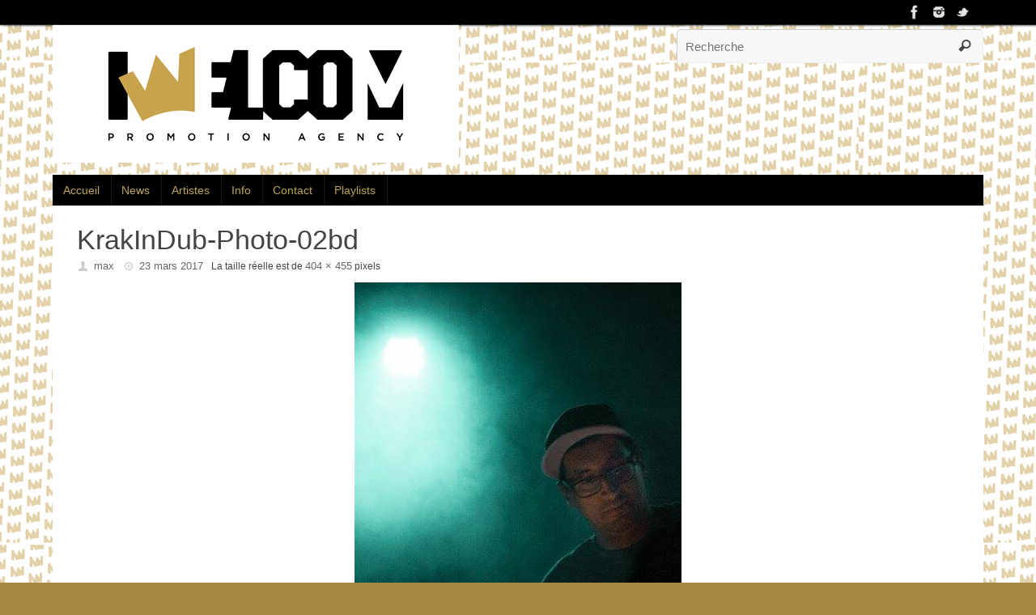

--- FILE ---
content_type: text/html; charset=UTF-8
request_url: https://www.iwelcom.tv/krakindub-photo-02bd/
body_size: 17159
content:
<!DOCTYPE html>
<html lang="fr-FR">
<head>

<meta http-equiv="X-UA-Compatible" content="IE=edge,chrome=1" />
<meta name="viewport" content="width=device-width, user-scalable=yes, initial-scale=1.0, minimum-scale=1.0, maximum-scale=3.0">
<meta http-equiv="Content-Type" content="text/html; charset=UTF-8" />
<link rel="profile" href="https://gmpg.org/xfn/11" />
<link rel="pingback" href="https://www.iwelcom.tv/clickandbuilds/iWelcom/xmlrpc.php" />
<link rel="shortcut icon" href="https://www.iwelcom.tv/clickandbuilds/iWelcom/wp-content/uploads/2020/01/iWelcom-Favicon2020.png" /><link rel="apple-touch-icon" href="https://www.iwelcom.tv/clickandbuilds/iWelcom/wp-content/uploads/2020/01/iWelcom-Favicon2020.png" />


<title>KrakInDub-Photo-02bd &#8211; iWelcom</title>
<meta name='robots' content='max-image-preview:large' />
	<style>img:is([sizes="auto" i], [sizes^="auto," i]) { contain-intrinsic-size: 3000px 1500px }</style>
	<link rel='dns-prefetch' href='//www.iwelcom.tv' />
<link rel="alternate" type="application/rss+xml" title="iWelcom &raquo; Flux" href="https://www.iwelcom.tv/feed/" />
<link rel="alternate" type="application/rss+xml" title="iWelcom &raquo; Flux des commentaires" href="https://www.iwelcom.tv/comments/feed/" />
<script type="text/javascript">
/* <![CDATA[ */
window._wpemojiSettings = {"baseUrl":"https:\/\/s.w.org\/images\/core\/emoji\/15.0.3\/72x72\/","ext":".png","svgUrl":"https:\/\/s.w.org\/images\/core\/emoji\/15.0.3\/svg\/","svgExt":".svg","source":{"concatemoji":"https:\/\/www.iwelcom.tv\/clickandbuilds\/iWelcom\/wp-includes\/js\/wp-emoji-release.min.js?ver=ab2d2dd77b9a4b79db85dabb641e29a2"}};
/*! This file is auto-generated */
!function(i,n){var o,s,e;function c(e){try{var t={supportTests:e,timestamp:(new Date).valueOf()};sessionStorage.setItem(o,JSON.stringify(t))}catch(e){}}function p(e,t,n){e.clearRect(0,0,e.canvas.width,e.canvas.height),e.fillText(t,0,0);var t=new Uint32Array(e.getImageData(0,0,e.canvas.width,e.canvas.height).data),r=(e.clearRect(0,0,e.canvas.width,e.canvas.height),e.fillText(n,0,0),new Uint32Array(e.getImageData(0,0,e.canvas.width,e.canvas.height).data));return t.every(function(e,t){return e===r[t]})}function u(e,t,n){switch(t){case"flag":return n(e,"\ud83c\udff3\ufe0f\u200d\u26a7\ufe0f","\ud83c\udff3\ufe0f\u200b\u26a7\ufe0f")?!1:!n(e,"\ud83c\uddfa\ud83c\uddf3","\ud83c\uddfa\u200b\ud83c\uddf3")&&!n(e,"\ud83c\udff4\udb40\udc67\udb40\udc62\udb40\udc65\udb40\udc6e\udb40\udc67\udb40\udc7f","\ud83c\udff4\u200b\udb40\udc67\u200b\udb40\udc62\u200b\udb40\udc65\u200b\udb40\udc6e\u200b\udb40\udc67\u200b\udb40\udc7f");case"emoji":return!n(e,"\ud83d\udc26\u200d\u2b1b","\ud83d\udc26\u200b\u2b1b")}return!1}function f(e,t,n){var r="undefined"!=typeof WorkerGlobalScope&&self instanceof WorkerGlobalScope?new OffscreenCanvas(300,150):i.createElement("canvas"),a=r.getContext("2d",{willReadFrequently:!0}),o=(a.textBaseline="top",a.font="600 32px Arial",{});return e.forEach(function(e){o[e]=t(a,e,n)}),o}function t(e){var t=i.createElement("script");t.src=e,t.defer=!0,i.head.appendChild(t)}"undefined"!=typeof Promise&&(o="wpEmojiSettingsSupports",s=["flag","emoji"],n.supports={everything:!0,everythingExceptFlag:!0},e=new Promise(function(e){i.addEventListener("DOMContentLoaded",e,{once:!0})}),new Promise(function(t){var n=function(){try{var e=JSON.parse(sessionStorage.getItem(o));if("object"==typeof e&&"number"==typeof e.timestamp&&(new Date).valueOf()<e.timestamp+604800&&"object"==typeof e.supportTests)return e.supportTests}catch(e){}return null}();if(!n){if("undefined"!=typeof Worker&&"undefined"!=typeof OffscreenCanvas&&"undefined"!=typeof URL&&URL.createObjectURL&&"undefined"!=typeof Blob)try{var e="postMessage("+f.toString()+"("+[JSON.stringify(s),u.toString(),p.toString()].join(",")+"));",r=new Blob([e],{type:"text/javascript"}),a=new Worker(URL.createObjectURL(r),{name:"wpTestEmojiSupports"});return void(a.onmessage=function(e){c(n=e.data),a.terminate(),t(n)})}catch(e){}c(n=f(s,u,p))}t(n)}).then(function(e){for(var t in e)n.supports[t]=e[t],n.supports.everything=n.supports.everything&&n.supports[t],"flag"!==t&&(n.supports.everythingExceptFlag=n.supports.everythingExceptFlag&&n.supports[t]);n.supports.everythingExceptFlag=n.supports.everythingExceptFlag&&!n.supports.flag,n.DOMReady=!1,n.readyCallback=function(){n.DOMReady=!0}}).then(function(){return e}).then(function(){var e;n.supports.everything||(n.readyCallback(),(e=n.source||{}).concatemoji?t(e.concatemoji):e.wpemoji&&e.twemoji&&(t(e.twemoji),t(e.wpemoji)))}))}((window,document),window._wpemojiSettings);
/* ]]> */
</script>
<link rel='stylesheet' id='validate-engine-css-css' href='https://www.iwelcom.tv/clickandbuilds/iWelcom/wp-content/plugins/wysija-newsletters/css/validationEngine.jquery.css?ver=2.14' type='text/css' media='all' />
<style id='wp-emoji-styles-inline-css' type='text/css'>

	img.wp-smiley, img.emoji {
		display: inline !important;
		border: none !important;
		box-shadow: none !important;
		height: 1em !important;
		width: 1em !important;
		margin: 0 0.07em !important;
		vertical-align: -0.1em !important;
		background: none !important;
		padding: 0 !important;
	}
</style>
<link rel='stylesheet' id='wp-block-library-css' href='https://www.iwelcom.tv/clickandbuilds/iWelcom/wp-includes/css/dist/block-library/style.min.css?ver=ab2d2dd77b9a4b79db85dabb641e29a2' type='text/css' media='all' />
<style id='classic-theme-styles-inline-css' type='text/css'>
/*! This file is auto-generated */
.wp-block-button__link{color:#fff;background-color:#32373c;border-radius:9999px;box-shadow:none;text-decoration:none;padding:calc(.667em + 2px) calc(1.333em + 2px);font-size:1.125em}.wp-block-file__button{background:#32373c;color:#fff;text-decoration:none}
</style>
<style id='global-styles-inline-css' type='text/css'>
:root{--wp--preset--aspect-ratio--square: 1;--wp--preset--aspect-ratio--4-3: 4/3;--wp--preset--aspect-ratio--3-4: 3/4;--wp--preset--aspect-ratio--3-2: 3/2;--wp--preset--aspect-ratio--2-3: 2/3;--wp--preset--aspect-ratio--16-9: 16/9;--wp--preset--aspect-ratio--9-16: 9/16;--wp--preset--color--black: #000000;--wp--preset--color--cyan-bluish-gray: #abb8c3;--wp--preset--color--white: #ffffff;--wp--preset--color--pale-pink: #f78da7;--wp--preset--color--vivid-red: #cf2e2e;--wp--preset--color--luminous-vivid-orange: #ff6900;--wp--preset--color--luminous-vivid-amber: #fcb900;--wp--preset--color--light-green-cyan: #7bdcb5;--wp--preset--color--vivid-green-cyan: #00d084;--wp--preset--color--pale-cyan-blue: #8ed1fc;--wp--preset--color--vivid-cyan-blue: #0693e3;--wp--preset--color--vivid-purple: #9b51e0;--wp--preset--gradient--vivid-cyan-blue-to-vivid-purple: linear-gradient(135deg,rgba(6,147,227,1) 0%,rgb(155,81,224) 100%);--wp--preset--gradient--light-green-cyan-to-vivid-green-cyan: linear-gradient(135deg,rgb(122,220,180) 0%,rgb(0,208,130) 100%);--wp--preset--gradient--luminous-vivid-amber-to-luminous-vivid-orange: linear-gradient(135deg,rgba(252,185,0,1) 0%,rgba(255,105,0,1) 100%);--wp--preset--gradient--luminous-vivid-orange-to-vivid-red: linear-gradient(135deg,rgba(255,105,0,1) 0%,rgb(207,46,46) 100%);--wp--preset--gradient--very-light-gray-to-cyan-bluish-gray: linear-gradient(135deg,rgb(238,238,238) 0%,rgb(169,184,195) 100%);--wp--preset--gradient--cool-to-warm-spectrum: linear-gradient(135deg,rgb(74,234,220) 0%,rgb(151,120,209) 20%,rgb(207,42,186) 40%,rgb(238,44,130) 60%,rgb(251,105,98) 80%,rgb(254,248,76) 100%);--wp--preset--gradient--blush-light-purple: linear-gradient(135deg,rgb(255,206,236) 0%,rgb(152,150,240) 100%);--wp--preset--gradient--blush-bordeaux: linear-gradient(135deg,rgb(254,205,165) 0%,rgb(254,45,45) 50%,rgb(107,0,62) 100%);--wp--preset--gradient--luminous-dusk: linear-gradient(135deg,rgb(255,203,112) 0%,rgb(199,81,192) 50%,rgb(65,88,208) 100%);--wp--preset--gradient--pale-ocean: linear-gradient(135deg,rgb(255,245,203) 0%,rgb(182,227,212) 50%,rgb(51,167,181) 100%);--wp--preset--gradient--electric-grass: linear-gradient(135deg,rgb(202,248,128) 0%,rgb(113,206,126) 100%);--wp--preset--gradient--midnight: linear-gradient(135deg,rgb(2,3,129) 0%,rgb(40,116,252) 100%);--wp--preset--font-size--small: 13px;--wp--preset--font-size--medium: 20px;--wp--preset--font-size--large: 36px;--wp--preset--font-size--x-large: 42px;--wp--preset--spacing--20: 0.44rem;--wp--preset--spacing--30: 0.67rem;--wp--preset--spacing--40: 1rem;--wp--preset--spacing--50: 1.5rem;--wp--preset--spacing--60: 2.25rem;--wp--preset--spacing--70: 3.38rem;--wp--preset--spacing--80: 5.06rem;--wp--preset--shadow--natural: 6px 6px 9px rgba(0, 0, 0, 0.2);--wp--preset--shadow--deep: 12px 12px 50px rgba(0, 0, 0, 0.4);--wp--preset--shadow--sharp: 6px 6px 0px rgba(0, 0, 0, 0.2);--wp--preset--shadow--outlined: 6px 6px 0px -3px rgba(255, 255, 255, 1), 6px 6px rgba(0, 0, 0, 1);--wp--preset--shadow--crisp: 6px 6px 0px rgba(0, 0, 0, 1);}:where(.is-layout-flex){gap: 0.5em;}:where(.is-layout-grid){gap: 0.5em;}body .is-layout-flex{display: flex;}.is-layout-flex{flex-wrap: wrap;align-items: center;}.is-layout-flex > :is(*, div){margin: 0;}body .is-layout-grid{display: grid;}.is-layout-grid > :is(*, div){margin: 0;}:where(.wp-block-columns.is-layout-flex){gap: 2em;}:where(.wp-block-columns.is-layout-grid){gap: 2em;}:where(.wp-block-post-template.is-layout-flex){gap: 1.25em;}:where(.wp-block-post-template.is-layout-grid){gap: 1.25em;}.has-black-color{color: var(--wp--preset--color--black) !important;}.has-cyan-bluish-gray-color{color: var(--wp--preset--color--cyan-bluish-gray) !important;}.has-white-color{color: var(--wp--preset--color--white) !important;}.has-pale-pink-color{color: var(--wp--preset--color--pale-pink) !important;}.has-vivid-red-color{color: var(--wp--preset--color--vivid-red) !important;}.has-luminous-vivid-orange-color{color: var(--wp--preset--color--luminous-vivid-orange) !important;}.has-luminous-vivid-amber-color{color: var(--wp--preset--color--luminous-vivid-amber) !important;}.has-light-green-cyan-color{color: var(--wp--preset--color--light-green-cyan) !important;}.has-vivid-green-cyan-color{color: var(--wp--preset--color--vivid-green-cyan) !important;}.has-pale-cyan-blue-color{color: var(--wp--preset--color--pale-cyan-blue) !important;}.has-vivid-cyan-blue-color{color: var(--wp--preset--color--vivid-cyan-blue) !important;}.has-vivid-purple-color{color: var(--wp--preset--color--vivid-purple) !important;}.has-black-background-color{background-color: var(--wp--preset--color--black) !important;}.has-cyan-bluish-gray-background-color{background-color: var(--wp--preset--color--cyan-bluish-gray) !important;}.has-white-background-color{background-color: var(--wp--preset--color--white) !important;}.has-pale-pink-background-color{background-color: var(--wp--preset--color--pale-pink) !important;}.has-vivid-red-background-color{background-color: var(--wp--preset--color--vivid-red) !important;}.has-luminous-vivid-orange-background-color{background-color: var(--wp--preset--color--luminous-vivid-orange) !important;}.has-luminous-vivid-amber-background-color{background-color: var(--wp--preset--color--luminous-vivid-amber) !important;}.has-light-green-cyan-background-color{background-color: var(--wp--preset--color--light-green-cyan) !important;}.has-vivid-green-cyan-background-color{background-color: var(--wp--preset--color--vivid-green-cyan) !important;}.has-pale-cyan-blue-background-color{background-color: var(--wp--preset--color--pale-cyan-blue) !important;}.has-vivid-cyan-blue-background-color{background-color: var(--wp--preset--color--vivid-cyan-blue) !important;}.has-vivid-purple-background-color{background-color: var(--wp--preset--color--vivid-purple) !important;}.has-black-border-color{border-color: var(--wp--preset--color--black) !important;}.has-cyan-bluish-gray-border-color{border-color: var(--wp--preset--color--cyan-bluish-gray) !important;}.has-white-border-color{border-color: var(--wp--preset--color--white) !important;}.has-pale-pink-border-color{border-color: var(--wp--preset--color--pale-pink) !important;}.has-vivid-red-border-color{border-color: var(--wp--preset--color--vivid-red) !important;}.has-luminous-vivid-orange-border-color{border-color: var(--wp--preset--color--luminous-vivid-orange) !important;}.has-luminous-vivid-amber-border-color{border-color: var(--wp--preset--color--luminous-vivid-amber) !important;}.has-light-green-cyan-border-color{border-color: var(--wp--preset--color--light-green-cyan) !important;}.has-vivid-green-cyan-border-color{border-color: var(--wp--preset--color--vivid-green-cyan) !important;}.has-pale-cyan-blue-border-color{border-color: var(--wp--preset--color--pale-cyan-blue) !important;}.has-vivid-cyan-blue-border-color{border-color: var(--wp--preset--color--vivid-cyan-blue) !important;}.has-vivid-purple-border-color{border-color: var(--wp--preset--color--vivid-purple) !important;}.has-vivid-cyan-blue-to-vivid-purple-gradient-background{background: var(--wp--preset--gradient--vivid-cyan-blue-to-vivid-purple) !important;}.has-light-green-cyan-to-vivid-green-cyan-gradient-background{background: var(--wp--preset--gradient--light-green-cyan-to-vivid-green-cyan) !important;}.has-luminous-vivid-amber-to-luminous-vivid-orange-gradient-background{background: var(--wp--preset--gradient--luminous-vivid-amber-to-luminous-vivid-orange) !important;}.has-luminous-vivid-orange-to-vivid-red-gradient-background{background: var(--wp--preset--gradient--luminous-vivid-orange-to-vivid-red) !important;}.has-very-light-gray-to-cyan-bluish-gray-gradient-background{background: var(--wp--preset--gradient--very-light-gray-to-cyan-bluish-gray) !important;}.has-cool-to-warm-spectrum-gradient-background{background: var(--wp--preset--gradient--cool-to-warm-spectrum) !important;}.has-blush-light-purple-gradient-background{background: var(--wp--preset--gradient--blush-light-purple) !important;}.has-blush-bordeaux-gradient-background{background: var(--wp--preset--gradient--blush-bordeaux) !important;}.has-luminous-dusk-gradient-background{background: var(--wp--preset--gradient--luminous-dusk) !important;}.has-pale-ocean-gradient-background{background: var(--wp--preset--gradient--pale-ocean) !important;}.has-electric-grass-gradient-background{background: var(--wp--preset--gradient--electric-grass) !important;}.has-midnight-gradient-background{background: var(--wp--preset--gradient--midnight) !important;}.has-small-font-size{font-size: var(--wp--preset--font-size--small) !important;}.has-medium-font-size{font-size: var(--wp--preset--font-size--medium) !important;}.has-large-font-size{font-size: var(--wp--preset--font-size--large) !important;}.has-x-large-font-size{font-size: var(--wp--preset--font-size--x-large) !important;}
:where(.wp-block-post-template.is-layout-flex){gap: 1.25em;}:where(.wp-block-post-template.is-layout-grid){gap: 1.25em;}
:where(.wp-block-columns.is-layout-flex){gap: 2em;}:where(.wp-block-columns.is-layout-grid){gap: 2em;}
:root :where(.wp-block-pullquote){font-size: 1.5em;line-height: 1.6;}
</style>
<link rel='stylesheet' id='contact-form-7-css' href='https://www.iwelcom.tv/clickandbuilds/iWelcom/wp-content/plugins/contact-form-7/includes/css/styles.css?ver=6.1.4' type='text/css' media='all' />
<link rel='stylesheet' id='fcbkbttn_icon-css' href='https://www.iwelcom.tv/clickandbuilds/iWelcom/wp-content/plugins/facebook-button-plugin/css/icon.css?ver=2.77' type='text/css' media='all' />
<link rel='stylesheet' id='fcbkbttn_stylesheet-css' href='https://www.iwelcom.tv/clickandbuilds/iWelcom/wp-content/plugins/facebook-button-plugin/css/style.css?ver=2.77' type='text/css' media='all' />
<link rel='stylesheet' id='page-list-style-css' href='https://www.iwelcom.tv/clickandbuilds/iWelcom/wp-content/plugins/page-list/css/page-list.css?ver=5.9' type='text/css' media='all' />
<link rel='stylesheet' id='cmplz-general-css' href='https://www.iwelcom.tv/clickandbuilds/iWelcom/wp-content/plugins/complianz-gdpr/assets/css/cookieblocker.min.css?ver=1762250750' type='text/css' media='all' />
<link rel='stylesheet' id='column-styles-css' href='https://www.iwelcom.tv/clickandbuilds/iWelcom/wp-content/plugins/wens-responsive-column-layout-shortcodes/assets/css/style.css?ver=ab2d2dd77b9a4b79db85dabb641e29a2' type='text/css' media='all' />
<link rel='stylesheet' id='dashicons-css' href='https://www.iwelcom.tv/clickandbuilds/iWelcom/wp-includes/css/dashicons.min.css?ver=ab2d2dd77b9a4b79db85dabb641e29a2' type='text/css' media='all' />
<link rel='stylesheet' id='my-calendar-lists-css' href='https://www.iwelcom.tv/clickandbuilds/iWelcom/wp-content/plugins/my-calendar/css/list-presets.css?ver=3.6.17' type='text/css' media='all' />
<link rel='stylesheet' id='my-calendar-reset-css' href='https://www.iwelcom.tv/clickandbuilds/iWelcom/wp-content/plugins/my-calendar/css/reset.css?ver=3.6.17' type='text/css' media='all' />
<link rel='stylesheet' id='my-calendar-style-css' href='https://www.iwelcom.tv/clickandbuilds/iWelcom/wp-content/plugins/my-calendar/styles/my-calendar.css?ver=3.6.17-my-calendar-css' type='text/css' media='all' />
<style id='my-calendar-style-inline-css' type='text/css'>

/* Styles by My Calendar - Joe Dolson https://www.joedolson.com/ */

.my-calendar-modal .event-title svg { background-color: #ffffcc; padding: 3px; }
.mc-main .mc_general .event-title, .mc-main .mc_general .event-title a { background: #ffffcc !important; color: #000000 !important; }
.mc-main .mc_general .event-title button { background: #ffffcc !important; color: #000000 !important; }
.mc-main .mc_general .event-title a:hover, .mc-main .mc_general .event-title a:focus { background: #ffffff !important;}
.mc-main .mc_general .event-title button:hover, .mc-main .mc_general .event-title button:focus { background: #ffffff !important;}
.my-calendar-modal .event-title svg { background-color: #1e73be; padding: 3px; }
.mc-main .mc_city-never-sleeps-tour .event-title, .mc-main .mc_city-never-sleeps-tour .event-title a { background: #1e73be !important; color: #ffffff !important; }
.mc-main .mc_city-never-sleeps-tour .event-title button { background: #1e73be !important; color: #ffffff !important; }
.mc-main .mc_city-never-sleeps-tour .event-title a:hover, .mc-main .mc_city-never-sleeps-tour .event-title a:focus { background: #00408b !important;}
.mc-main .mc_city-never-sleeps-tour .event-title button:hover, .mc-main .mc_city-never-sleeps-tour .event-title button:focus { background: #00408b !important;}
.my-calendar-modal .event-title svg { background-color: #dd9933; padding: 3px; }
.mc-main .mc_changing-for-the-future-tour .event-title, .mc-main .mc_changing-for-the-future-tour .event-title a { background: #dd9933 !important; color: #000000 !important; }
.mc-main .mc_changing-for-the-future-tour .event-title button { background: #dd9933 !important; color: #000000 !important; }
.mc-main .mc_changing-for-the-future-tour .event-title a:hover, .mc-main .mc_changing-for-the-future-tour .event-title a:focus { background: #ffcc66 !important;}
.mc-main .mc_changing-for-the-future-tour .event-title button:hover, .mc-main .mc_changing-for-the-future-tour .event-title button:focus { background: #ffcc66 !important;}
.my-calendar-modal .event-title svg { background-color: #ffffff; padding: 3px; }
.mc-main .mc_tour-de-rien .event-title, .mc-main .mc_tour-de-rien .event-title a { background: #ffffff !important; color: #000000 !important; }
.mc-main .mc_tour-de-rien .event-title button { background: #ffffff !important; color: #000000 !important; }
.mc-main .mc_tour-de-rien .event-title a:hover, .mc-main .mc_tour-de-rien .event-title a:focus { background: #ffffff !important;}
.mc-main .mc_tour-de-rien .event-title button:hover, .mc-main .mc_tour-de-rien .event-title button:focus { background: #ffffff !important;}
.my-calendar-modal .event-title svg { background-color: #2d7bbf; padding: 3px; }
.mc-main .mc_boule--facettes-tour .event-title, .mc-main .mc_boule--facettes-tour .event-title a { background: #2d7bbf !important; color: #ffffff !important; }
.mc-main .mc_boule--facettes-tour .event-title button { background: #2d7bbf !important; color: #ffffff !important; }
.mc-main .mc_boule--facettes-tour .event-title a:hover, .mc-main .mc_boule--facettes-tour .event-title a:focus { background: #00488c !important;}
.mc-main .mc_boule--facettes-tour .event-title button:hover, .mc-main .mc_boule--facettes-tour .event-title button:focus { background: #00488c !important;}
.my-calendar-modal .event-title svg { background-color: #c1331d; padding: 3px; }
.mc-main .mc_roots-rebel-tour .event-title, .mc-main .mc_roots-rebel-tour .event-title a { background: #c1331d !important; color: #ffffff !important; }
.mc-main .mc_roots-rebel-tour .event-title button { background: #c1331d !important; color: #ffffff !important; }
.mc-main .mc_roots-rebel-tour .event-title a:hover, .mc-main .mc_roots-rebel-tour .event-title a:focus { background: #8e0000 !important;}
.mc-main .mc_roots-rebel-tour .event-title button:hover, .mc-main .mc_roots-rebel-tour .event-title button:focus { background: #8e0000 !important;}
.my-calendar-modal .event-title svg { background-color: #106862; padding: 3px; }
.mc-main .mc_martin-zobel-en-interviews .event-title, .mc-main .mc_martin-zobel-en-interviews .event-title a { background: #106862 !important; color: #ffffff !important; }
.mc-main .mc_martin-zobel-en-interviews .event-title button { background: #106862 !important; color: #ffffff !important; }
.mc-main .mc_martin-zobel-en-interviews .event-title a:hover, .mc-main .mc_martin-zobel-en-interviews .event-title a:focus { background: #00352f !important;}
.mc-main .mc_martin-zobel-en-interviews .event-title button:hover, .mc-main .mc_martin-zobel-en-interviews .event-title button:focus { background: #00352f !important;}
.my-calendar-modal .event-title svg { background-color: #70c7cc; padding: 3px; }
.mc-main .mc_love-herb--reggae-tour .event-title, .mc-main .mc_love-herb--reggae-tour .event-title a { background: #70c7cc !important; color: #000000 !important; }
.mc-main .mc_love-herb--reggae-tour .event-title button { background: #70c7cc !important; color: #000000 !important; }
.mc-main .mc_love-herb--reggae-tour .event-title a:hover, .mc-main .mc_love-herb--reggae-tour .event-title a:focus { background: #a3faff !important;}
.mc-main .mc_love-herb--reggae-tour .event-title button:hover, .mc-main .mc_love-herb--reggae-tour .event-title button:focus { background: #a3faff !important;}
.my-calendar-modal .event-title svg { background-color: #dda249; padding: 3px; }
.mc-main .mc_the-rush-tour .event-title, .mc-main .mc_the-rush-tour .event-title a { background: #dda249 !important; color: #000000 !important; }
.mc-main .mc_the-rush-tour .event-title button { background: #dda249 !important; color: #000000 !important; }
.mc-main .mc_the-rush-tour .event-title a:hover, .mc-main .mc_the-rush-tour .event-title a:focus { background: #ffd57c !important;}
.mc-main .mc_the-rush-tour .event-title button:hover, .mc-main .mc_the-rush-tour .event-title button:focus { background: #ffd57c !important;}
.my-calendar-modal .event-title svg { background-color: #8224e3; padding: 3px; }
.mc-main .mc_diskodub-tour .event-title, .mc-main .mc_diskodub-tour .event-title a { background: #8224e3 !important; color: #ffffff !important; }
.mc-main .mc_diskodub-tour .event-title button { background: #8224e3 !important; color: #ffffff !important; }
.mc-main .mc_diskodub-tour .event-title a:hover, .mc-main .mc_diskodub-tour .event-title a:focus { background: #4f00b0 !important;}
.mc-main .mc_diskodub-tour .event-title button:hover, .mc-main .mc_diskodub-tour .event-title button:focus { background: #4f00b0 !important;}
.my-calendar-modal .event-title svg { background-color: #d3d3d3; padding: 3px; }
.mc-main .mc_rough-and-tough-tour .event-title, .mc-main .mc_rough-and-tough-tour .event-title a { background: #d3d3d3 !important; color: #000000 !important; }
.mc-main .mc_rough-and-tough-tour .event-title button { background: #d3d3d3 !important; color: #000000 !important; }
.mc-main .mc_rough-and-tough-tour .event-title a:hover, .mc-main .mc_rough-and-tough-tour .event-title a:focus { background: #ffffff !important;}
.mc-main .mc_rough-and-tough-tour .event-title button:hover, .mc-main .mc_rough-and-tough-tour .event-title button:focus { background: #ffffff !important;}
.my-calendar-modal .event-title svg { background-color: #684317; padding: 3px; }
.mc-main .mc_evolution-tour .event-title, .mc-main .mc_evolution-tour .event-title a { background: #684317 !important; color: #ffffff !important; }
.mc-main .mc_evolution-tour .event-title button { background: #684317 !important; color: #ffffff !important; }
.mc-main .mc_evolution-tour .event-title a:hover, .mc-main .mc_evolution-tour .event-title a:focus { background: #351000 !important;}
.mc-main .mc_evolution-tour .event-title button:hover, .mc-main .mc_evolution-tour .event-title button:focus { background: #351000 !important;}
.my-calendar-modal .event-title svg { background-color: #dd3333; padding: 3px; }
.mc-main .mc_alive-anyway-tour .event-title, .mc-main .mc_alive-anyway-tour .event-title a { background: #dd3333 !important; color: #ffffff !important; }
.mc-main .mc_alive-anyway-tour .event-title button { background: #dd3333 !important; color: #ffffff !important; }
.mc-main .mc_alive-anyway-tour .event-title a:hover, .mc-main .mc_alive-anyway-tour .event-title a:focus { background: #aa0000 !important;}
.mc-main .mc_alive-anyway-tour .event-title button:hover, .mc-main .mc_alive-anyway-tour .event-title button:focus { background: #aa0000 !important;}
.my-calendar-modal .event-title svg { background-color: #dd4646; padding: 3px; }
.mc-main .mc_world-a-reggae-music-tour .event-title, .mc-main .mc_world-a-reggae-music-tour .event-title a { background: #dd4646 !important; color: #ffffff !important; }
.mc-main .mc_world-a-reggae-music-tour .event-title button { background: #dd4646 !important; color: #ffffff !important; }
.mc-main .mc_world-a-reggae-music-tour .event-title a:hover, .mc-main .mc_world-a-reggae-music-tour .event-title a:focus { background: #aa1313 !important;}
.mc-main .mc_world-a-reggae-music-tour .event-title button:hover, .mc-main .mc_world-a-reggae-music-tour .event-title button:focus { background: #aa1313 !important;}
.my-calendar-modal .event-title svg { background-color: #0f6dbf; padding: 3px; }
.mc-main .mc_absorption-tour .event-title, .mc-main .mc_absorption-tour .event-title a { background: #0f6dbf !important; color: #ffffff !important; }
.mc-main .mc_absorption-tour .event-title button { background: #0f6dbf !important; color: #ffffff !important; }
.mc-main .mc_absorption-tour .event-title a:hover, .mc-main .mc_absorption-tour .event-title a:focus { background: #003a8c !important;}
.mc-main .mc_absorption-tour .event-title button:hover, .mc-main .mc_absorption-tour .event-title button:focus { background: #003a8c !important;}
.my-calendar-modal .event-title svg { background-color: #af1c88; padding: 3px; }
.mc-main .mc_watch-your-step-tour .event-title, .mc-main .mc_watch-your-step-tour .event-title a { background: #af1c88 !important; color: #ffffff !important; }
.mc-main .mc_watch-your-step-tour .event-title button { background: #af1c88 !important; color: #ffffff !important; }
.mc-main .mc_watch-your-step-tour .event-title a:hover, .mc-main .mc_watch-your-step-tour .event-title a:focus { background: #7c0055 !important;}
.mc-main .mc_watch-your-step-tour .event-title button:hover, .mc-main .mc_watch-your-step-tour .event-title button:focus { background: #7c0055 !important;}
.my-calendar-modal .event-title svg { background-color: #1e26bf; padding: 3px; }
.mc-main .mc_general-indigo-tour .event-title, .mc-main .mc_general-indigo-tour .event-title a { background: #1e26bf !important; color: #ffffff !important; }
.mc-main .mc_general-indigo-tour .event-title button { background: #1e26bf !important; color: #ffffff !important; }
.mc-main .mc_general-indigo-tour .event-title a:hover, .mc-main .mc_general-indigo-tour .event-title a:focus { background: #00008c !important;}
.mc-main .mc_general-indigo-tour .event-title button:hover, .mc-main .mc_general-indigo-tour .event-title button:focus { background: #00008c !important;}
.my-calendar-modal .event-title svg { background-color: #e5c164; padding: 3px; }
.mc-main .mc_for-better-days-tour .event-title, .mc-main .mc_for-better-days-tour .event-title a { background: #e5c164 !important; color: #000000 !important; }
.mc-main .mc_for-better-days-tour .event-title button { background: #e5c164 !important; color: #000000 !important; }
.mc-main .mc_for-better-days-tour .event-title a:hover, .mc-main .mc_for-better-days-tour .event-title a:focus { background: #fff497 !important;}
.mc-main .mc_for-better-days-tour .event-title button:hover, .mc-main .mc_for-better-days-tour .event-title button:focus { background: #fff497 !important;}
.my-calendar-modal .event-title svg { background-color: #ffffff; padding: 3px; }
.mc-main .mc_2t3m-tour .event-title, .mc-main .mc_2t3m-tour .event-title a { background: #ffffff !important; color: #000000 !important; }
.mc-main .mc_2t3m-tour .event-title button { background: #ffffff !important; color: #000000 !important; }
.mc-main .mc_2t3m-tour .event-title a:hover, .mc-main .mc_2t3m-tour .event-title a:focus { background: #ffffff !important;}
.mc-main .mc_2t3m-tour .event-title button:hover, .mc-main .mc_2t3m-tour .event-title button:focus { background: #ffffff !important;}
.my-calendar-modal .event-title svg { background-color: #dd8706; padding: 3px; }
.mc-main .mc_wevolution-tour .event-title, .mc-main .mc_wevolution-tour .event-title a { background: #dd8706 !important; color: #000000 !important; }
.mc-main .mc_wevolution-tour .event-title button { background: #dd8706 !important; color: #000000 !important; }
.mc-main .mc_wevolution-tour .event-title a:hover, .mc-main .mc_wevolution-tour .event-title a:focus { background: #ffba39 !important;}
.mc-main .mc_wevolution-tour .event-title button:hover, .mc-main .mc_wevolution-tour .event-title button:focus { background: #ffba39 !important;}
.my-calendar-modal .event-title svg { background-color: #eded84; padding: 3px; }
.mc-main .mc_the-kings-book-tour .event-title, .mc-main .mc_the-kings-book-tour .event-title a { background: #eded84 !important; color: #000000 !important; }
.mc-main .mc_the-kings-book-tour .event-title button { background: #eded84 !important; color: #000000 !important; }
.mc-main .mc_the-kings-book-tour .event-title a:hover, .mc-main .mc_the-kings-book-tour .event-title a:focus { background: #ffffb7 !important;}
.mc-main .mc_the-kings-book-tour .event-title button:hover, .mc-main .mc_the-kings-book-tour .event-title button:focus { background: #ffffb7 !important;}
.my-calendar-modal .event-title svg { background-color: #e5e5e5; padding: 3px; }
.mc-main .mc_absorption-remixed-tour .event-title, .mc-main .mc_absorption-remixed-tour .event-title a { background: #e5e5e5 !important; color: #000000 !important; }
.mc-main .mc_absorption-remixed-tour .event-title button { background: #e5e5e5 !important; color: #000000 !important; }
.mc-main .mc_absorption-remixed-tour .event-title a:hover, .mc-main .mc_absorption-remixed-tour .event-title a:focus { background: #ffffff !important;}
.mc-main .mc_absorption-remixed-tour .event-title button:hover, .mc-main .mc_absorption-remixed-tour .event-title button:focus { background: #ffffff !important;}
.my-calendar-modal .event-title svg { background-color: #000000; padding: 3px; }
.mc-main .mc_return-of-the-righteous-tour .event-title, .mc-main .mc_return-of-the-righteous-tour .event-title a { background: #000000 !important; color: #ffffff !important; }
.mc-main .mc_return-of-the-righteous-tour .event-title button { background: #000000 !important; color: #ffffff !important; }
.mc-main .mc_return-of-the-righteous-tour .event-title a:hover, .mc-main .mc_return-of-the-righteous-tour .event-title a:focus { background: #000000 !important;}
.mc-main .mc_return-of-the-righteous-tour .event-title button:hover, .mc-main .mc_return-of-the-righteous-tour .event-title button:focus { background: #000000 !important;}
.my-calendar-modal .event-title svg { background-color: #eeee22; padding: 3px; }
.mc-main .mc_freedom-of-the-soul-tour .event-title, .mc-main .mc_freedom-of-the-soul-tour .event-title a { background: #eeee22 !important; color: #000000 !important; }
.mc-main .mc_freedom-of-the-soul-tour .event-title button { background: #eeee22 !important; color: #000000 !important; }
.mc-main .mc_freedom-of-the-soul-tour .event-title a:hover, .mc-main .mc_freedom-of-the-soul-tour .event-title a:focus { background: #ffff55 !important;}
.mc-main .mc_freedom-of-the-soul-tour .event-title button:hover, .mc-main .mc_freedom-of-the-soul-tour .event-title button:focus { background: #ffff55 !important;}
.my-calendar-modal .event-title svg { background-color: #dd8b0f; padding: 3px; }
.mc-main .mc_yoshi-meets-soap-tour .event-title, .mc-main .mc_yoshi-meets-soap-tour .event-title a { background: #dd8b0f !important; color: #000000 !important; }
.mc-main .mc_yoshi-meets-soap-tour .event-title button { background: #dd8b0f !important; color: #000000 !important; }
.mc-main .mc_yoshi-meets-soap-tour .event-title a:hover, .mc-main .mc_yoshi-meets-soap-tour .event-title a:focus { background: #ffbe42 !important;}
.mc-main .mc_yoshi-meets-soap-tour .event-title button:hover, .mc-main .mc_yoshi-meets-soap-tour .event-title button:focus { background: #ffbe42 !important;}
.my-calendar-modal .event-title svg { background-color: #dd3333; padding: 3px; }
.mc-main .mc_eklekzic-tour .event-title, .mc-main .mc_eklekzic-tour .event-title a { background: #dd3333 !important; color: #ffffff !important; }
.mc-main .mc_eklekzic-tour .event-title button { background: #dd3333 !important; color: #ffffff !important; }
.mc-main .mc_eklekzic-tour .event-title a:hover, .mc-main .mc_eklekzic-tour .event-title a:focus { background: #aa0000 !important;}
.mc-main .mc_eklekzic-tour .event-title button:hover, .mc-main .mc_eklekzic-tour .event-title button:focus { background: #aa0000 !important;}
.my-calendar-modal .event-title svg { background-color: #7ea0bf; padding: 3px; }
.mc-main .mc_ancient-future-tour .event-title, .mc-main .mc_ancient-future-tour .event-title a { background: #7ea0bf !important; color: #000000 !important; }
.mc-main .mc_ancient-future-tour .event-title button { background: #7ea0bf !important; color: #000000 !important; }
.mc-main .mc_ancient-future-tour .event-title a:hover, .mc-main .mc_ancient-future-tour .event-title a:focus { background: #b1d3f2 !important;}
.mc-main .mc_ancient-future-tour .event-title button:hover, .mc-main .mc_ancient-future-tour .event-title button:focus { background: #b1d3f2 !important;}
.my-calendar-modal .event-title svg { background-color: #935922; padding: 3px; }
.mc-main .mc_the-kingston-session-tour .event-title, .mc-main .mc_the-kingston-session-tour .event-title a { background: #935922 !important; color: #ffffff !important; }
.mc-main .mc_the-kingston-session-tour .event-title button { background: #935922 !important; color: #ffffff !important; }
.mc-main .mc_the-kingston-session-tour .event-title a:hover, .mc-main .mc_the-kingston-session-tour .event-title a:focus { background: #602600 !important;}
.mc-main .mc_the-kingston-session-tour .event-title button:hover, .mc-main .mc_the-kingston-session-tour .event-title button:focus { background: #602600 !important;}
.my-calendar-modal .event-title svg { background-color: #42207c; padding: 3px; }
.mc-main .mc_light-of-the-dawn-tour .event-title, .mc-main .mc_light-of-the-dawn-tour .event-title a { background: #42207c !important; color: #ffffff !important; }
.mc-main .mc_light-of-the-dawn-tour .event-title button { background: #42207c !important; color: #ffffff !important; }
.mc-main .mc_light-of-the-dawn-tour .event-title a:hover, .mc-main .mc_light-of-the-dawn-tour .event-title a:focus { background: #0f0049 !important;}
.mc-main .mc_light-of-the-dawn-tour .event-title button:hover, .mc-main .mc_light-of-the-dawn-tour .event-title button:focus { background: #0f0049 !important;}
.my-calendar-modal .event-title svg { background-color: #81d742; padding: 3px; }
.mc-main .mc_artmature-tour .event-title, .mc-main .mc_artmature-tour .event-title a { background: #81d742 !important; color: #000000 !important; }
.mc-main .mc_artmature-tour .event-title button { background: #81d742 !important; color: #000000 !important; }
.mc-main .mc_artmature-tour .event-title a:hover, .mc-main .mc_artmature-tour .event-title a:focus { background: #b4ff75 !important;}
.mc-main .mc_artmature-tour .event-title button:hover, .mc-main .mc_artmature-tour .event-title button:focus { background: #b4ff75 !important;}
.my-calendar-modal .event-title svg { background-color: #ffffff; padding: 3px; }
.mc-main .mc_sounds-of-life-tour .event-title, .mc-main .mc_sounds-of-life-tour .event-title a { background: #ffffff !important; color: #000000 !important; }
.mc-main .mc_sounds-of-life-tour .event-title button { background: #ffffff !important; color: #000000 !important; }
.mc-main .mc_sounds-of-life-tour .event-title a:hover, .mc-main .mc_sounds-of-life-tour .event-title a:focus { background: #ffffff !important;}
.mc-main .mc_sounds-of-life-tour .event-title button:hover, .mc-main .mc_sounds-of-life-tour .event-title button:focus { background: #ffffff !important;}
.my-calendar-modal .event-title svg { background-color: #267f4f; padding: 3px; }
.mc-main .mc_strictly-roots-tour .event-title, .mc-main .mc_strictly-roots-tour .event-title a { background: #267f4f !important; color: #ffffff !important; }
.mc-main .mc_strictly-roots-tour .event-title button { background: #267f4f !important; color: #ffffff !important; }
.mc-main .mc_strictly-roots-tour .event-title a:hover, .mc-main .mc_strictly-roots-tour .event-title a:focus { background: #004c1c !important;}
.mc-main .mc_strictly-roots-tour .event-title button:hover, .mc-main .mc_strictly-roots-tour .event-title button:focus { background: #004c1c !important;}
.my-calendar-modal .event-title svg { background-color: #eeee22; padding: 3px; }
.mc-main .mc_100-etats-dme-tour-2015 .event-title, .mc-main .mc_100-etats-dme-tour-2015 .event-title a { background: #eeee22 !important; color: #000000 !important; }
.mc-main .mc_100-etats-dme-tour-2015 .event-title button { background: #eeee22 !important; color: #000000 !important; }
.mc-main .mc_100-etats-dme-tour-2015 .event-title a:hover, .mc-main .mc_100-etats-dme-tour-2015 .event-title a:focus { background: #ffff55 !important;}
.mc-main .mc_100-etats-dme-tour-2015 .event-title button:hover, .mc-main .mc_100-etats-dme-tour-2015 .event-title button:focus { background: #ffff55 !important;}
.my-calendar-modal .event-title svg { background-color: #000000; padding: 3px; }
.mc-main .mc_jacko-with-bambool-tour .event-title, .mc-main .mc_jacko-with-bambool-tour .event-title a { background: #000000 !important; color: #ffffff !important; }
.mc-main .mc_jacko-with-bambool-tour .event-title button { background: #000000 !important; color: #ffffff !important; }
.mc-main .mc_jacko-with-bambool-tour .event-title a:hover, .mc-main .mc_jacko-with-bambool-tour .event-title a:focus { background: #000000 !important;}
.mc-main .mc_jacko-with-bambool-tour .event-title button:hover, .mc-main .mc_jacko-with-bambool-tour .event-title button:focus { background: #000000 !important;}
.my-calendar-modal .event-title svg { background-color: #c16a2c; padding: 3px; }
.mc-main .mc_trippin-tour .event-title, .mc-main .mc_trippin-tour .event-title a { background: #c16a2c !important; color: #ffffff !important; }
.mc-main .mc_trippin-tour .event-title button { background: #c16a2c !important; color: #ffffff !important; }
.mc-main .mc_trippin-tour .event-title a:hover, .mc-main .mc_trippin-tour .event-title a:focus { background: #8e3700 !important;}
.mc-main .mc_trippin-tour .event-title button:hover, .mc-main .mc_trippin-tour .event-title button:focus { background: #8e3700 !important;}
.my-calendar-modal .event-title svg { background-color: #0c0c0c; padding: 3px; }
.mc-main .mc_homegrown-tour .event-title, .mc-main .mc_homegrown-tour .event-title a { background: #0c0c0c !important; color: #ffffff !important; }
.mc-main .mc_homegrown-tour .event-title button { background: #0c0c0c !important; color: #ffffff !important; }
.mc-main .mc_homegrown-tour .event-title a:hover, .mc-main .mc_homegrown-tour .event-title a:focus { background: #000000 !important;}
.mc-main .mc_homegrown-tour .event-title button:hover, .mc-main .mc_homegrown-tour .event-title button:focus { background: #000000 !important;}
.my-calendar-modal .event-title svg { background-color: #000000; padding: 3px; }
.mc-main .mc_young-lords-tour .event-title, .mc-main .mc_young-lords-tour .event-title a { background: #000000 !important; color: #ffffff !important; }
.mc-main .mc_young-lords-tour .event-title button { background: #000000 !important; color: #ffffff !important; }
.mc-main .mc_young-lords-tour .event-title a:hover, .mc-main .mc_young-lords-tour .event-title a:focus { background: #000000 !important;}
.mc-main .mc_young-lords-tour .event-title button:hover, .mc-main .mc_young-lords-tour .event-title button:focus { background: #000000 !important;}
.my-calendar-modal .event-title svg { background-color: #bca969; padding: 3px; }
.mc-main .mc_miriya-tour .event-title, .mc-main .mc_miriya-tour .event-title a { background: #bca969 !important; color: #000000 !important; }
.mc-main .mc_miriya-tour .event-title button { background: #bca969 !important; color: #000000 !important; }
.mc-main .mc_miriya-tour .event-title a:hover, .mc-main .mc_miriya-tour .event-title a:focus { background: #efdc9c !important;}
.mc-main .mc_miriya-tour .event-title button:hover, .mc-main .mc_miriya-tour .event-title button:focus { background: #efdc9c !important;}
.my-calendar-modal .event-title svg { background-color: #190c56; padding: 3px; }
.mc-main .mc_blue-soul-tour .event-title, .mc-main .mc_blue-soul-tour .event-title a { background: #190c56 !important; color: #ffffff !important; }
.mc-main .mc_blue-soul-tour .event-title button { background: #190c56 !important; color: #ffffff !important; }
.mc-main .mc_blue-soul-tour .event-title a:hover, .mc-main .mc_blue-soul-tour .event-title a:focus { background: #000023 !important;}
.mc-main .mc_blue-soul-tour .event-title button:hover, .mc-main .mc_blue-soul-tour .event-title button:focus { background: #000023 !important;}
.my-calendar-modal .event-title svg { background-color: #dd8e18; padding: 3px; }
.mc-main .mc_daily-jam-tour .event-title, .mc-main .mc_daily-jam-tour .event-title a { background: #dd8e18 !important; color: #000000 !important; }
.mc-main .mc_daily-jam-tour .event-title button { background: #dd8e18 !important; color: #000000 !important; }
.mc-main .mc_daily-jam-tour .event-title a:hover, .mc-main .mc_daily-jam-tour .event-title a:focus { background: #ffc14b !important;}
.mc-main .mc_daily-jam-tour .event-title button:hover, .mc-main .mc_daily-jam-tour .event-title button:focus { background: #ffc14b !important;}
.my-calendar-modal .event-title svg { background-color: #ddb982; padding: 3px; }
.mc-main .mc_essence-of-life-tour .event-title, .mc-main .mc_essence-of-life-tour .event-title a { background: #ddb982 !important; color: #000000 !important; }
.mc-main .mc_essence-of-life-tour .event-title button { background: #ddb982 !important; color: #000000 !important; }
.mc-main .mc_essence-of-life-tour .event-title a:hover, .mc-main .mc_essence-of-life-tour .event-title a:focus { background: #ffecb5 !important;}
.mc-main .mc_essence-of-life-tour .event-title button:hover, .mc-main .mc_essence-of-life-tour .event-title button:focus { background: #ffecb5 !important;}
.my-calendar-modal .event-title svg { background-color: #8224e3; padding: 3px; }
.mc-main .mc_ode-to-a-karrot-tour .event-title, .mc-main .mc_ode-to-a-karrot-tour .event-title a { background: #8224e3 !important; color: #ffffff !important; }
.mc-main .mc_ode-to-a-karrot-tour .event-title button { background: #8224e3 !important; color: #ffffff !important; }
.mc-main .mc_ode-to-a-karrot-tour .event-title a:hover, .mc-main .mc_ode-to-a-karrot-tour .event-title a:focus { background: #4f00b0 !important;}
.mc-main .mc_ode-to-a-karrot-tour .event-title button:hover, .mc-main .mc_ode-to-a-karrot-tour .event-title button:focus { background: #4f00b0 !important;}
.my-calendar-modal .event-title svg { background-color: #ddc9a8; padding: 3px; }
.mc-main .mc_rver-tour .event-title, .mc-main .mc_rver-tour .event-title a { background: #ddc9a8 !important; color: #000000 !important; }
.mc-main .mc_rver-tour .event-title button { background: #ddc9a8 !important; color: #000000 !important; }
.mc-main .mc_rver-tour .event-title a:hover, .mc-main .mc_rver-tour .event-title a:focus { background: #fffcdb !important;}
.mc-main .mc_rver-tour .event-title button:hover, .mc-main .mc_rver-tour .event-title button:focus { background: #fffcdb !important;}
.my-calendar-modal .event-title svg { background-color: #000000; padding: 3px; }
.mc-main .mc_utopies-en-ruine-tour .event-title, .mc-main .mc_utopies-en-ruine-tour .event-title a { background: #000000 !important; color: #ffffff !important; }
.mc-main .mc_utopies-en-ruine-tour .event-title button { background: #000000 !important; color: #ffffff !important; }
.mc-main .mc_utopies-en-ruine-tour .event-title a:hover, .mc-main .mc_utopies-en-ruine-tour .event-title a:focus { background: #000000 !important;}
.mc-main .mc_utopies-en-ruine-tour .event-title button:hover, .mc-main .mc_utopies-en-ruine-tour .event-title button:focus { background: #000000 !important;}
.my-calendar-modal .event-title svg { background-color: #7a511c; padding: 3px; }
.mc-main .mc_hira-tour .event-title, .mc-main .mc_hira-tour .event-title a { background: #7a511c !important; color: #ffffff !important; }
.mc-main .mc_hira-tour .event-title button { background: #7a511c !important; color: #ffffff !important; }
.mc-main .mc_hira-tour .event-title a:hover, .mc-main .mc_hira-tour .event-title a:focus { background: #471e00 !important;}
.mc-main .mc_hira-tour .event-title button:hover, .mc-main .mc_hira-tour .event-title button:focus { background: #471e00 !important;}
.my-calendar-modal .event-title svg { background-color: #dd3333; padding: 3px; }
.mc-main .mc_motherland-tour .event-title, .mc-main .mc_motherland-tour .event-title a { background: #dd3333 !important; color: #ffffff !important; }
.mc-main .mc_motherland-tour .event-title button { background: #dd3333 !important; color: #ffffff !important; }
.mc-main .mc_motherland-tour .event-title a:hover, .mc-main .mc_motherland-tour .event-title a:focus { background: #aa0000 !important;}
.mc-main .mc_motherland-tour .event-title button:hover, .mc-main .mc_motherland-tour .event-title button:focus { background: #aa0000 !important;}
.my-calendar-modal .event-title svg { background-color: #ba8f57; padding: 3px; }
.mc-main .mc_chanting-tour .event-title, .mc-main .mc_chanting-tour .event-title a { background: #ba8f57 !important; color: #000000 !important; }
.mc-main .mc_chanting-tour .event-title button { background: #ba8f57 !important; color: #000000 !important; }
.mc-main .mc_chanting-tour .event-title a:hover, .mc-main .mc_chanting-tour .event-title a:focus { background: #edc28a !important;}
.mc-main .mc_chanting-tour .event-title button:hover, .mc-main .mc_chanting-tour .event-title button:focus { background: #edc28a !important;}
.my-calendar-modal .event-title svg { background-color: #287f27; padding: 3px; }
.mc-main .mc_simple-ticket-tour .event-title, .mc-main .mc_simple-ticket-tour .event-title a { background: #287f27 !important; color: #ffffff !important; }
.mc-main .mc_simple-ticket-tour .event-title button { background: #287f27 !important; color: #ffffff !important; }
.mc-main .mc_simple-ticket-tour .event-title a:hover, .mc-main .mc_simple-ticket-tour .event-title a:focus { background: #004c00 !important;}
.mc-main .mc_simple-ticket-tour .event-title button:hover, .mc-main .mc_simple-ticket-tour .event-title button:focus { background: #004c00 !important;}
.my-calendar-modal .event-title svg { background-color: #0166bf; padding: 3px; }
.mc-main .mc_ubatuba-tour .event-title, .mc-main .mc_ubatuba-tour .event-title a { background: #0166bf !important; color: #ffffff !important; }
.mc-main .mc_ubatuba-tour .event-title button { background: #0166bf !important; color: #ffffff !important; }
.mc-main .mc_ubatuba-tour .event-title a:hover, .mc-main .mc_ubatuba-tour .event-title a:focus { background: #00338c !important;}
.mc-main .mc_ubatuba-tour .event-title button:hover, .mc-main .mc_ubatuba-tour .event-title button:focus { background: #00338c !important;}
.mc-main, .mc-event, .my-calendar-modal, .my-calendar-modal-overlay, .mc-event-list {--primary-dark: #313233; --primary-light: #fff; --secondary-light: #fff; --secondary-dark: #000; --highlight-dark: #666; --highlight-light: #efefef; --close-button: #b32d2e; --search-highlight-bg: #f5e6ab; --navbar-background: transparent; --nav-button-bg: #fff; --nav-button-color: #313233; --nav-button-border: #313233; --nav-input-border: #313233; --nav-input-background: #fff; --nav-input-color: #313233; --grid-cell-border: #0000001f; --grid-header-border: #313233; --grid-header-color: #313233; --grid-weekend-color: #313233; --grid-header-bg: transparent; --grid-weekend-bg: transparent; --grid-cell-background: transparent; --current-day-border: #313233; --current-day-color: #313233; --current-day-bg: transparent; --date-has-events-bg: #313233; --date-has-events-color: #f6f7f7; --calendar-heading: clamp( 1.125rem, 24px, 2.5rem ); --event-title: clamp( 1.25rem, 24px, 2.5rem ); --grid-date: 16px; --grid-date-heading: clamp( .75rem, 16px, 1.5rem ); --modal-title: 1.5rem; --navigation-controls: clamp( .75rem, 16px, 1.5rem ); --card-heading: 1.125rem; --list-date: 1.25rem; --author-card: clamp( .75rem, 14px, 1.5rem); --single-event-title: clamp( 1.25rem, 24px, 2.5rem ); --mini-time-text: clamp( .75rem, 14px 1.25rem ); --list-event-date: 1.25rem; --list-event-title: 1.2rem; --grid-max-width: 1260px; --list-preset-border-color: #000000; --list-preset-stripe-background: rgba( 0,0,0,.04 ); --list-preset-date-badge-background: #000; --list-preset-date-badge-color: #fff; --list-preset-background: transparent; --category-mc_general: #ffffcc; --category-mc_city-never-sleeps-tour: #1e73be; --category-mc_changing-for-the-future-tour: #dd9933; --category-mc_tour-de-rien: #ffffff; --category-mc_boule--facettes-tour: #2d7bbf; --category-mc_roots-rebel-tour: #c1331d; --category-mc_martin-zobel-en-interviews: #106862; --category-mc_love-herb--reggae-tour: #70c7cc; --category-mc_the-rush-tour: #dda249; --category-mc_diskodub-tour: #8224e3; --category-mc_rough-and-tough-tour: #d3d3d3; --category-mc_evolution-tour: #684317; --category-mc_alive-anyway-tour: #dd3333; --category-mc_world-a-reggae-music-tour: #dd4646; --category-mc_absorption-tour: #0f6dbf; --category-mc_watch-your-step-tour: #af1c88; --category-mc_general-indigo-tour: #1e26bf; --category-mc_for-better-days-tour: #e5c164; --category-mc_2t3m-tour: #ffffff; --category-mc_wevolution-tour: #dd8706; --category-mc_the-kings-book-tour: #eded84; --category-mc_absorption-remixed-tour: #e5e5e5; --category-mc_return-of-the-righteous-tour: #000000; --category-mc_freedom-of-the-soul-tour: #eeee22; --category-mc_yoshi-meets-soap-tour: #dd8b0f; --category-mc_eklekzic-tour: #dd3333; --category-mc_ancient-future-tour: #7ea0bf; --category-mc_the-kingston-session-tour: #935922; --category-mc_light-of-the-dawn-tour: #42207c; --category-mc_artmature-tour: #81d742; --category-mc_sounds-of-life-tour: #ffffff; --category-mc_strictly-roots-tour: #267f4f; --category-mc_100-etats-dme-tour-2015: #eeee22; --category-mc_jacko-with-bambool-tour: #000000; --category-mc_trippin-tour: #c16a2c; --category-mc_homegrown-tour: #0c0c0c; --category-mc_young-lords-tour: #000000; --category-mc_miriya-tour: #bca969; --category-mc_blue-soul-tour: #190c56; --category-mc_daily-jam-tour: #dd8e18; --category-mc_essence-of-life-tour: #ddb982; --category-mc_ode-to-a-karrot-tour: #8224e3; --category-mc_rver-tour: #ddc9a8; --category-mc_utopies-en-ruine-tour: #000000; --category-mc_hira-tour: #7a511c; --category-mc_motherland-tour: #dd3333; --category-mc_chanting-tour: #ba8f57; --category-mc_simple-ticket-tour: #287f27; --category-mc_ubatuba-tour: #0166bf; }
</style>
<link rel='stylesheet' id='tempera-fonts-css' href='https://www.iwelcom.tv/clickandbuilds/iWelcom/wp-content/themes/tempera/fonts/fontfaces.css?ver=1.4.2' type='text/css' media='all' />
<link rel='stylesheet' id='tempera-style-css' href='https://www.iwelcom.tv/clickandbuilds/iWelcom/wp-content/themes/tempera/style.css?ver=1.4.2' type='text/css' media='all' />
<script type="text/javascript" src="https://www.iwelcom.tv/clickandbuilds/iWelcom/wp-includes/js/jquery/jquery.min.js?ver=3.7.1" id="jquery-core-js"></script>
<script type="text/javascript" src="https://www.iwelcom.tv/clickandbuilds/iWelcom/wp-includes/js/jquery/jquery-migrate.min.js?ver=3.4.1" id="jquery-migrate-js"></script>
<script type="text/javascript" src="https://www.iwelcom.tv/clickandbuilds/iWelcom/wp-content/themes/tempera/js/frontend.js?ver=1.4.2" id="cryout-frontend-js"></script>
<link rel="https://api.w.org/" href="https://www.iwelcom.tv/wp-json/" /><link rel="alternate" title="JSON" type="application/json" href="https://www.iwelcom.tv/wp-json/wp/v2/media/9294" /><link rel="EditURI" type="application/rsd+xml" title="RSD" href="https://www.iwelcom.tv/clickandbuilds/iWelcom/xmlrpc.php?rsd" />
<link rel="alternate" title="oEmbed (JSON)" type="application/json+oembed" href="https://www.iwelcom.tv/wp-json/oembed/1.0/embed?url=https%3A%2F%2Fwww.iwelcom.tv%2Fkrakindub-photo-02bd%2F" />
<link rel="alternate" title="oEmbed (XML)" type="text/xml+oembed" href="https://www.iwelcom.tv/wp-json/oembed/1.0/embed?url=https%3A%2F%2Fwww.iwelcom.tv%2Fkrakindub-photo-02bd%2F&#038;format=xml" />

<!-- fcbkbttn meta start -->
<meta property="og:url" content="https://www.iwelcom.tv/krakindub-photo-02bd/"/>
<meta property="og:type" content="article"/>
<meta property="og:title" content="KrakInDub-Photo-02bd"/>
<meta property="og:site_name" content="iWelcom"/>
<meta property="og:image" content=""/>
<!-- fcbkbttn meta end -->
<style type="text/css" id="custom-background-css">
body.custom-background { background-color: #a88842; background-image: url("https://www.iwelcom.tv/clickandbuilds/iWelcom/wp-content/uploads/2020/01/PATERN-1b_Plan-de-travail-1_bd.jpg"); background-position: center bottom; background-size: auto; background-repeat: repeat; background-attachment: scroll; }
</style>
	<style type="text/css"> #header, #main, #topbar-inner { max-width: 1150px; } #container.one-column { } #container.two-columns-right #secondary { width:250px; float:right; } #container.two-columns-right #content { width:810px; float:left; } /*fallback*/ #container.two-columns-right #content { width:calc(100% - 280px); float:left; } #container.two-columns-left #primary { width:250px; float:left; } #container.two-columns-left #content { width:810px; float:right; } /*fallback*/ #container.two-columns-left #content { width:-moz-calc(100% - 280px); float:right; width:-webkit-calc(100% - 280px); width:calc(100% - 280px); } #container.three-columns-right .sidey { width:125px; float:left; } #container.three-columns-right #primary { margin-left:30px; margin-right:30px; } #container.three-columns-right #content { width:780px; float:left; } /*fallback*/ #container.three-columns-right #content { width:-moz-calc(100% - 310px); float:left; width:-webkit-calc(100% - 310px); width:calc(100% - 310px);} #container.three-columns-left .sidey { width:125px; float:left; } #container.three-columns-left #secondary {margin-left:30px; margin-right:30px; } #container.three-columns-left #content { width:780px; float:right;} /*fallback*/ #container.three-columns-left #content { width:-moz-calc(100% - 310px); float:right; width:-webkit-calc(100% - 310px); width:calc(100% - 310px); } #container.three-columns-sided .sidey { width:125px; float:left; } #container.three-columns-sided #secondary { float:right; } #container.three-columns-sided #content { width:780px; float:right; /*fallback*/ width:-moz-calc(100% - 310px); float:right; width:-webkit-calc(100% - 310px); float:right; width:calc(100% - 310px); float:right; margin: 0 155px 0 -1090px; } body { font-family: Helvetica, sans-serif; } #content h1.entry-title a, #content h2.entry-title a, #content h1.entry-title , #content h2.entry-title { font-family: Helvetica, sans-serif; } .widget-title, .widget-title a { line-height: normal; font-family: Helvetica, sans-serif; } .entry-content h1, .entry-content h2, .entry-content h3, .entry-content h4, .entry-content h5, .entry-content h6, #comments #reply-title, .nivo-caption h2, #front-text1 h1, #front-text2 h1, .column-header-image { font-family: Helvetica, sans-serif; } #site-title span a { font-family: Helvetica, sans-serif; } #access ul li a, #access ul li a span { font-family: Helvetica, sans-serif; } body { color: #444444; background-color: #171717 } a { color: #bda454; } a:hover,.entry-meta span a:hover, .comments-link a:hover { color: #000000; } #header { background-color: ; } #site-title span a { color:#bda454; } #site-description { color:#999999; } .socials a { background-color: #1693A5; } .socials-hover { background-color: #D6341D; } /* Main menu top level */ #access a, #nav-toggle span { color: #bda454; } #access, #nav-toggle {background-color: #000000; } #access > .menu > ul > li > a > span { border-color: #000000; -moz-box-shadow: 1px 0 0 #181818; -webkit-box-shadow: 1px 0 0 #181818; box-shadow: 1px 0 0 #181818; } #access a:hover {background-color: #0d0d0d; } #access ul li.current_page_item > a, #access ul li.current-menu-item > a, #access ul li.current_page_ancestor > a, #access ul li.current-menu-ancestor > a { background-color: #0d0d0d; } /* Main menu Submenus */ #access > .menu > ul > li > ul:before {border-bottom-color:#2D2D2D;} #access ul ul ul:before { border-right-color:#2D2D2D;} #access ul ul li { background-color:#2D2D2D; border-top-color:#3b3b3b; border-bottom-color:#222222} #access ul ul li a{color:#F7F7F7} #access ul ul li a:hover{background:#3b3b3b} #access ul ul li.current_page_item > a, #access ul ul li.current-menu-item > a, #access ul ul li.current_page_ancestor > a, #access ul ul li.current-menu-ancestor > a { background-color:#3b3b3b; } #topbar { background-color: #000000;border-bottom-color:#282828; box-shadow:3px 0 3px #000000; } .topmenu ul li a { color: #F7F7F7; } .topmenu ul li a:hover { color: #EEEEEE; border-bottom-color: #000000; } #main { background-color: #FFFFFF; } #author-info, #entry-author-info, .page-title { border-color: #000000; background: #F7F7F7; } #entry-author-info #author-avatar, #author-info #author-avatar { border-color: #EEEEEE; } .sidey .widget-container { color: #333333; background-color: ; } .sidey .widget-title { color: #666666; background-color: #F7F7F7;border-color:#cfcfcf;} .sidey .widget-container a {color:;} .sidey .widget-container a:hover {color:;} .entry-content h1, .entry-content h2, .entry-content h3, .entry-content h4, .entry-content h5, .entry-content h6 { color: #444444; } .sticky .entry-header {border-color:#000000 } .entry-title, .entry-title a { color: #444444; } .entry-title a:hover { color: #000000; } #content h3.entry-format { color: #bda454; background-color: #000000; } #footer { color: #AAAAAA; background-color: ; } #footer2 { color: #AAAAAA; background-color: #F7F7F7; } #footer a { color: ; } #footer a:hover { color: ; } #footer2 a, .footermenu ul li:after { color: ; } #footer2 a:hover { color: ; } #footer .widget-container { color: #333333; background-color: ; } #footer .widget-title { color: #666666; background-color: #F7F7F7;border-color:#cfcfcf } a.continue-reading-link, #cryout_ajax_more_trigger { color:#bda454 !important; background:#000000; border-bottom-color:#000000; } a.continue-reading-link:after { background-color:#bda454; } a.continue-reading-link i.icon-right-dir {color:#000000} a.continue-reading-link:hover i.icon-right-dir {color:#bda454} .page-link a, .page-link > span > em {border-color:#CCCCCC} .columnmore a {background:#bda454;color:#F7F7F7} .columnmore a:hover {background:#000000;} .file, .button, #respond .form-submit input#submit, input[type=submit], input[type=reset] { background-color: #FFFFFF; border-color: #CCCCCC; box-shadow: 0 -10px 10px 0 #F7F7F7 inset; } .file:hover, .button:hover, #respond .form-submit input#submit:hover { background-color: #F7F7F7; } .entry-content tr th, .entry-content thead th { color: #444444; } .entry-content fieldset, #content tr td,#content tr th, #content thead th { border-color: #CCCCCC; } #content tr.even td { background-color: #F7F7F7 !important; } hr { background-color: #CCCCCC; } input[type="text"], input[type="password"], input[type="email"], input[type="file"], textarea, select, input[type="color"],input[type="date"],input[type="datetime"],input[type="datetime-local"],input[type="month"],input[type="number"],input[type="range"], input[type="search"],input[type="tel"],input[type="time"],input[type="url"],input[type="week"] { background-color: #F7F7F7; border-color: #CCCCCC #EEEEEE #EEEEEE #CCCCCC; color: #444444; } input[type="submit"], input[type="reset"] { color: #444444; background-color: #FFFFFF; border-color: #CCCCCC; box-shadow: 0 -10px 10px 0 #F7F7F7 inset; } input[type="text"]:hover, input[type="password"]:hover, input[type="email"]:hover, textarea:hover, input[type="color"]:hover, input[type="date"]:hover, input[type="datetime"]:hover, input[type="datetime-local"]:hover, input[type="month"]:hover, input[type="number"]:hover, input[type="range"]:hover, input[type="search"]:hover, input[type="tel"]:hover, input[type="time"]:hover, input[type="url"]:hover, input[type="week"]:hover { background-color: rgba(247,247,247,0.4); } .entry-content code { border-color: #CCCCCC; border-bottom-color:#000000;} .entry-content pre { border-color: #CCCCCC; background-color:#F7F7F7;} .entry-content blockquote { border-color: #EEEEEE; } abbr, acronym { border-color: #444444; } .comment-meta a { color: #444444; } #respond .form-allowed-tags { color: #999999; } .reply a{ background-color: #F7F7F7; border-color: #EEEEEE; } .reply a:hover { background-color: #000000;color: #bda454; } .entry-meta .icon-metas:before {color:#CCCCCC;} .entry-meta span a, .comments-link a {color:#666666;} .entry-meta span a:hover, .comments-link a:hover {color:;} .nav-next a:hover {} .nav-previous a:hover { } .pagination { border-color:#ededed;} .pagination span, .pagination a { background:#F7F7F7; border-left-color:#dddddd; border-right-color:#ffffff; } .pagination a:hover { background: #ffffff; } #searchform input[type="text"] {color:#999999;} .caption-accented .wp-caption { background-color:rgba(0,0,0,0.8); color:#FFFFFF} .tempera-image-one .entry-content img[class*='align'],.tempera-image-one .entry-summary img[class*='align'], .tempera-image-two .entry-content img[class*='align'],.tempera-image-two .entry-summary img[class*='align'] { border-color:#000000;} #content p, #content ul, #content ol, #content, #frontpage blockquote { text-align:Default ; } #content p, #content ul, #content ol, #content dl, .widget-area, .widget-area a, table, table td { font-size:13px; word-spacing:Default; letter-spacing:Default; } #content p, #content ul, #content ol, content dl, .widget-area, .widget-area a { line-height:1.7em; } #content h1.entry-title, #content h2.entry-title { font-size:34px ;} .widget-title, .widget-title a { font-size:14px ;} #content .entry-content h1 { font-size: 19px;} #content .entry-content h2 { font-size: 17px;} #content .entry-content h3 { font-size: 14px;} #content .entry-content h4 { font-size: 12px;} #content .entry-content h5 { font-size: 10px;} #content .entry-content h6 { font-size: 7px;} #site-title span a { font-size:38px ;} #access ul li a { font-size:14px ;} #access ul ul ul a {font-size:12px;} #respond .form-allowed-tags { display:none;} .nocomments, .nocomments2 {display:none;} #header-container > div { margin:0px 0 0 0px;} #content p, #content ul, #content ol, #content dd, #content pre, #content hr { margin-bottom: 1.0em; } footer.entry-meta { display: none; } header.entry-header > .entry-meta { display: none; } #toTop {background:#FFFFFF;margin-left:1300px;} #toTop:hover .icon-back2top:before {color:#bda454;} #main {margin-top:0px; } #forbottom {margin-left: 30px; margin-right: 30px;} #header-widget-area { width: 33%; } #branding { height:170px; } @media (max-width: 1920px) {#branding, #bg_image { height:auto; max-width:100%; min-height:inherit !important; } } </style> 
<style type="text/css">/* Tempera Custom CSS */ 
.video-container {
position: relative;
padding-bottom: 56.25%; /* 16:9 */
padding-top: 25px;
height: 0;
}
.video-container iframe, .video-container object, .video-container embed {
position: absolute;
top: 0;
left: 0;
width: 100%;
height: 100%;
}</style>
<link rel='stylesheet' id='tempera_style_mobile'  href='https://www.iwelcom.tv/clickandbuilds/iWelcom/wp-content/themes/tempera/styles/style-mobile.css?ver=1.4.2' type='text/css' media='all' /><script type="text/javascript">var cryout_global_content_width = 900;var cryout_toTop_offset = 1150;</script><link rel="icon" href="https://www.iwelcom.tv/clickandbuilds/iWelcom/wp-content/uploads/2020/01/cropped-ICONE-rond-positif-RVB-01-32x32.jpg" sizes="32x32" />
<link rel="icon" href="https://www.iwelcom.tv/clickandbuilds/iWelcom/wp-content/uploads/2020/01/cropped-ICONE-rond-positif-RVB-01-192x192.jpg" sizes="192x192" />
<link rel="apple-touch-icon" href="https://www.iwelcom.tv/clickandbuilds/iWelcom/wp-content/uploads/2020/01/cropped-ICONE-rond-positif-RVB-01-180x180.jpg" />
<meta name="msapplication-TileImage" content="https://www.iwelcom.tv/clickandbuilds/iWelcom/wp-content/uploads/2020/01/cropped-ICONE-rond-positif-RVB-01-270x270.jpg" />
<!--[if lt IE 9]>
<script>
document.createElement('header');
document.createElement('nav');
document.createElement('section');
document.createElement('article');
document.createElement('aside');
document.createElement('footer');
</script>
<![endif]-->
<script type="text/javascript">
function makeDoubleDelegate(function1, function2) {
	/* concatenate functions */
    return function() { if (function1) function1(); if (function2) function2(); }
}

function tempera_onload() {
    /* Add responsive videos */
    jQuery(".entry-content").fitVids();
	}; // tempera_onload

jQuery(document).ready(function(){
	/* enable mobile menu handle */
	tempera_mobilemenu_init();
});

// make sure not to lose previous onload events
window.onload = makeDoubleDelegate(window.onload, tempera_onload );
</script>
		<style type="text/css" id="wp-custom-css">
			.video-container {
position: relative;
padding-bottom: 56.25%; /* 16:9 */
padding-top: 25px;
height: 0;
}
.video-container iframe, .video-container object, .video-container embed {
position: absolute;
top: 0;
left: 0;
width: 100%;
height: 100%;
} 		</style>
		</head>
<body data-rsssl=1 class="attachment attachment-template-default single single-attachment postid-9294 attachmentid-9294 attachment-jpeg custom-background tempera-image-four caption-dark tempera-menu-left">


<div id="wrapper" class="hfeed">
<div id="topbar" ><div id="topbar-inner"> <div class="socials" id="sheader">
			<a  target="_blank"  href="https://www.facebook.com/iwelcompromo"
			class="socialicons social-Facebook" title="Facebook">
				<img alt="Facebook" src="https://www.iwelcom.tv/clickandbuilds/iWelcom/wp-content/themes/tempera/images/socials/Facebook.png" />
			</a>
			<a  target="_blank"  href="https://www.instagram.com/iwelcompromo/?hl=fr"
			class="socialicons social-Instagram" title="Instagram">
				<img alt="Instagram" src="https://www.iwelcom.tv/clickandbuilds/iWelcom/wp-content/themes/tempera/images/socials/Instagram.png" />
			</a>
			<a  target="_blank"  href="https://twitter.com/iwelcompromo"
			class="socialicons social-Twitter" title="Twitter">
				<img alt="Twitter" src="https://www.iwelcom.tv/clickandbuilds/iWelcom/wp-content/themes/tempera/images/socials/Twitter.png" />
			</a></div> </div></div>

<div id="header-full">
	<header id="header">
		<div id="masthead">
			<div id="branding" role="banner" >
				<img id="bg_image" alt="" title="" src="https://www.iwelcom.tv/clickandbuilds/iWelcom/wp-content/uploads/2020/01/iWelcom-Logo-Entete2020.jpg"  /><div id="header-container">
<a href="https://www.iwelcom.tv/" id="linky"></a></div>						<div id="header-widget-area">
			<ul class="yoyo">
				<li id="search-3" class="widget-container widget_search"> 

<form role="search" method="get" class="searchform" action="https://www.iwelcom.tv/">
	<input type="search" placeholder="Recherche" name="s" class="s" value="" />
	<input type="submit" class="searchsubmit" value="&#xe816;" />
</form></li>			</ul>
		</div>
						<div style="clear:both;"></div>
			</div><!-- #branding -->
			<a id="nav-toggle"><span>&nbsp;</span></a>
			<nav id="access" role="navigation">
				<div class="skip-link screen-reader-text"><a href="#content" title="Passer au contenu">Passer au contenu</a></div>
<div class="menu"><ul id="prime_nav" class="menu"><li id="menu-item-27766" class="menu-item menu-item-type-custom menu-item-object-custom menu-item-home menu-item-27766"><a href="https://www.iwelcom.tv/"><span>Accueil</span></a></li>
<li id="menu-item-27769" class="menu-item menu-item-type-post_type menu-item-object-page menu-item-27769"><a href="https://www.iwelcom.tv/news/"><span>News</span></a></li>
<li id="menu-item-27771" class="menu-item menu-item-type-custom menu-item-object-custom menu-item-27771"><a href="https://www.iwelcom.tv/chanson-pop/"><span>Artistes</span></a></li>
<li id="menu-item-27768" class="menu-item menu-item-type-post_type menu-item-object-page menu-item-27768"><a href="https://www.iwelcom.tv/info/"><span>Info</span></a></li>
<li id="menu-item-27767" class="menu-item menu-item-type-post_type menu-item-object-page menu-item-27767"><a href="https://www.iwelcom.tv/contact/"><span>Contact</span></a></li>
<li id="menu-item-27770" class="menu-item menu-item-type-post_type menu-item-object-page menu-item-27770"><a href="https://www.iwelcom.tv/playlist/"><span>Playlists</span></a></li>
</ul></div>			</nav><!-- #access -->		
		</div><!-- #masthead -->
	</header><!-- #header -->
</div><!-- #header-full -->

<div style="clear:both;height:0;"> </div>

<div id="main">
		<div id="toTop"><i class="icon-back2top"></i> </div>	<div  id="forbottom" >
		
		<div style="clear:both;"> </div>

		
		<section id="container" class="single-attachment one-column">
			<div id="content" role="main">
			
				
				
				<div id="post-9294" class="post post-9294 attachment type-attachment status-inherit hentry">
					<h2 class="entry-title">KrakInDub-Photo-02bd</h2>

					<div class="entry-meta">
						<span class="author vcard" ><i class="icon-author icon-metas" title="Auteur"></i>
					<a class="url fn n" rel="author" href="https://www.iwelcom.tv/author/miammiam2/" title="Articles par max">max</a></span><span>
						<i class="icon-time icon-metas" title="Date"></i>
						<time class="onDate date published" datetime="2017-03-23T04:18:50+02:00">
							<a href="https://www.iwelcom.tv/krakindub-photo-02bd/" rel="bookmark">23 mars 2017</a>
						</time>
					</span><time class="updated"  datetime="2017-03-23T04:18:50+02:00">23 mars 2017</time><span class="attach-size">La taille réelle est de <a href="https://www.iwelcom.tv/clickandbuilds/iWelcom/wp-content/uploads/2017/03/KrakInDub-Photo-02bd.jpg" title="Lien vers l&#039;image en taille réelle">404 &times; 455</a> pixels</span>					</div><!-- .entry-meta -->

					<div class="entry-content">
						<div class="entry-attachment">
						<p class="attachment"><a href="https://www.iwelcom.tv/krakindub-photo-03bd/" title="KrakInDub-Photo-02bd" rel="attachment"><img width="404" height="455" src="https://www.iwelcom.tv/clickandbuilds/iWelcom/wp-content/uploads/2017/03/KrakInDub-Photo-02bd.jpg" class="attachment-900x9999 size-900x9999" alt="" decoding="async" fetchpriority="high" srcset="https://www.iwelcom.tv/clickandbuilds/iWelcom/wp-content/uploads/2017/03/KrakInDub-Photo-02bd.jpg 404w, https://www.iwelcom.tv/clickandbuilds/iWelcom/wp-content/uploads/2017/03/KrakInDub-Photo-02bd-266x300.jpg 266w, https://www.iwelcom.tv/clickandbuilds/iWelcom/wp-content/uploads/2017/03/KrakInDub-Photo-02bd-133x150.jpg 133w" sizes="(max-width: 404px) 100vw, 404px" /></a></p>		
						
					<div class="entry-utility">
						<span class="bl_bookmark"><i class="icon-bookmark icon-metas" title="Enregistrer le lien comme favori"></i> <a href="https://www.iwelcom.tv/krakindub-photo-02bd/" title="Lien vers  KrakInDub-Photo-02bd" rel="bookmark"> Favori</a>.</span>											</div><!-- .entry-utility -->

				</div><!-- #post-## -->
						
						</div><!-- .entry-attachment -->
						<div class="entry-caption"></div>

<div class="fcbkbttn_buttons_block" id="fcbkbttn_left"><div class="fcbkbttn_like fcbkbttn_large_button"><fb:like href="https://www.iwelcom.tv/krakindub-photo-02bd/" action="like" colorscheme="light" layout="button_count"  size="large"></fb:like></div><div class="fb-share-button fcbkbttn_large_button " data-href="https://www.iwelcom.tv/krakindub-photo-02bd/" data-type="button_count" data-size="large"></div></div>
					</div><!-- .entry-content -->

						<div id="nav-below" class="navigation">
							<div class="nav-previous"><a href='https://www.iwelcom.tv/krakindub-photo-01bd/'><i class="meta-nav-prev"></i>Image précédente</a></div>
							<div class="nav-next"><a href='https://www.iwelcom.tv/krakindub-photo-03bd/'>Image suivante<i class="meta-nav-next"></i></a></div>
						</div><!-- #nav-below -->					
					

 <div id="comments" class="hideme">  <p class="nocomments">Les commentaires sont fermés</p> </div><!-- #comments -->


			

			</div><!-- #content -->
		</section><!-- #container -->

	<div style="clear:both;"></div>
	</div> <!-- #forbottom -->


	<footer id="footer" role="contentinfo">
		<div id="colophon">
		
			

			<div id="footer-widget-area"  role="complementary"  class="footerone" >

				<div id="first" class="widget-area">
					<ul class="xoxo">
						<li id="text-2" class="widget-container widget_text">			<div class="textwidget"><a href="mailto:max@iwelcom.tv" target="_blank" title="Envoyez un e-mail"><img src="https://www.iwelcom.tv/clickandbuilds/iWelcom/wp-content/uploads/2020/01/iWelcom-PiedDePage2020-3.jpg" alt="iWelcom Promotion Agency" style="display:block;margin-left:auto;margin-right:auto;width:50%" /></a></div>
		</li>					</ul>
				</div><!-- #first .widget-area -->



			</div><!-- #footer-widget-area -->
			
		</div><!-- #colophon -->

		<div id="footer2">
		
			<nav class="footermenu"><ul id="menu-genres" class="menu"><li id="menu-item-27763" class="menu-item menu-item-type-post_type menu-item-object-page menu-item-27763"><a href="https://www.iwelcom.tv/chanson-pop/">Chanson / Pop</a></li>
<li id="menu-item-83" class="menu-item menu-item-type-custom menu-item-object-custom menu-item-83"><a href="https://www.iwelcom.tv/?p=74">Hip Hop / Electro</a></li>
<li id="menu-item-82" class="menu-item menu-item-type-custom menu-item-object-custom menu-item-82"><a href="https://www.iwelcom.tv/?p=58">Reggae / Dancehall / Dub</a></li>
<li id="menu-item-84" class="menu-item menu-item-type-custom menu-item-object-custom menu-item-84"><a href="https://www.iwelcom.tv/?p=76">Soul / Funk / Blues</a></li>
<li id="menu-item-86" class="menu-item menu-item-type-custom menu-item-object-custom menu-item-86"><a href="https://www.iwelcom.tv/?p=80">World Music</a></li>
</ul></nav>	<span style="display:block;float:right;text-align:right;padding:5px 20px 5px;text-transform:uppercase;font-size:11px;">
	Powered by <a target="_blank" href="http://www.cryoutcreations.eu" title="Tempera Theme by Cryout Creations">Tempera</a> &amp; <a target="_blank" href="http://wordpress.org/"
			title="Plateforme de publication sémantique personnelle">  WordPress.		</a>
	</span><!-- #site-info -->
				
		</div><!-- #footer2 -->

	</footer><!-- #footer -->

	</div><!-- #main -->
</div><!-- #wrapper -->





			<div id="fb-root"></div>
			<script type="text/javascript" src="https://www.iwelcom.tv/clickandbuilds/iWelcom/wp-includes/js/dist/hooks.min.js?ver=4d63a3d491d11ffd8ac6" id="wp-hooks-js"></script>
<script type="text/javascript" src="https://www.iwelcom.tv/clickandbuilds/iWelcom/wp-includes/js/dist/i18n.min.js?ver=5e580eb46a90c2b997e6" id="wp-i18n-js"></script>
<script type="text/javascript" id="wp-i18n-js-after">
/* <![CDATA[ */
wp.i18n.setLocaleData( { 'text direction\u0004ltr': [ 'ltr' ] } );
/* ]]> */
</script>
<script type="text/javascript" src="https://www.iwelcom.tv/clickandbuilds/iWelcom/wp-content/plugins/contact-form-7/includes/swv/js/index.js?ver=6.1.4" id="swv-js"></script>
<script type="text/javascript" id="contact-form-7-js-translations">
/* <![CDATA[ */
( function( domain, translations ) {
	var localeData = translations.locale_data[ domain ] || translations.locale_data.messages;
	localeData[""].domain = domain;
	wp.i18n.setLocaleData( localeData, domain );
} )( "contact-form-7", {"translation-revision-date":"2025-02-06 12:02:14+0000","generator":"GlotPress\/4.0.1","domain":"messages","locale_data":{"messages":{"":{"domain":"messages","plural-forms":"nplurals=2; plural=n > 1;","lang":"fr"},"This contact form is placed in the wrong place.":["Ce formulaire de contact est plac\u00e9 dans un mauvais endroit."],"Error:":["Erreur\u00a0:"]}},"comment":{"reference":"includes\/js\/index.js"}} );
/* ]]> */
</script>
<script type="text/javascript" id="contact-form-7-js-before">
/* <![CDATA[ */
var wpcf7 = {
    "api": {
        "root": "https:\/\/www.iwelcom.tv\/wp-json\/",
        "namespace": "contact-form-7\/v1"
    }
};
/* ]]> */
</script>
<script type="text/javascript" src="https://www.iwelcom.tv/clickandbuilds/iWelcom/wp-content/plugins/contact-form-7/includes/js/index.js?ver=6.1.4" id="contact-form-7-js"></script>
<script type="text/javascript" src="https://www.iwelcom.tv/clickandbuilds/iWelcom/wp-content/plugins/facebook-button-plugin/js/script.js?ver=2.77" id="fcbkbttn_script-js"></script>
<script type="text/javascript" src="https://www.iwelcom.tv/clickandbuilds/iWelcom/wp-content/plugins/wens-responsive-column-layout-shortcodes/assets/js/custom.js?ver=3.0" id="ercls_custom_script-js"></script>
<script type="text/javascript" src="https://www.iwelcom.tv/clickandbuilds/iWelcom/wp-includes/js/comment-reply.min.js?ver=ab2d2dd77b9a4b79db85dabb641e29a2" id="comment-reply-js" async="async" data-wp-strategy="async"></script>
<script type="text/javascript" src="https://www.iwelcom.tv/clickandbuilds/iWelcom/wp-content/plugins/wp-gallery-custom-links/wp-gallery-custom-links.js?ver=1.1" id="wp-gallery-custom-links-js-js"></script>
<script type="text/javascript" src="https://connect.facebook.net/fr_FR/sdk.js?ver=v16.0#xfbml=1&amp;version=v16.0&amp;appId=1443946719181573&amp;autoLogAppEvents=1" id="fcbkbttn_sdk_script-js"></script>
<script type="text/javascript" src="https://www.iwelcom.tv/clickandbuilds/iWelcom/wp-includes/js/dist/dom-ready.min.js?ver=f77871ff7694fffea381" id="wp-dom-ready-js"></script>
<script type="text/javascript" id="wp-a11y-js-translations">
/* <![CDATA[ */
( function( domain, translations ) {
	var localeData = translations.locale_data[ domain ] || translations.locale_data.messages;
	localeData[""].domain = domain;
	wp.i18n.setLocaleData( localeData, domain );
} )( "default", {"translation-revision-date":"2025-10-01 05:29:20+0000","generator":"GlotPress\/4.0.1","domain":"messages","locale_data":{"messages":{"":{"domain":"messages","plural-forms":"nplurals=2; plural=n > 1;","lang":"fr"},"Notifications":["Notifications"]}},"comment":{"reference":"wp-includes\/js\/dist\/a11y.js"}} );
/* ]]> */
</script>
<script type="text/javascript" src="https://www.iwelcom.tv/clickandbuilds/iWelcom/wp-includes/js/dist/a11y.min.js?ver=3156534cc54473497e14" id="wp-a11y-js"></script>
<script type="text/javascript" id="mc.mcjs-js-extra">
/* <![CDATA[ */
var my_calendar = {"grid":"true","list":"true","mini":"true","ajax":"true","links":"false","newWindow":"Nouvel onglet","subscribe":"Subscribe","export":"Exporter","action":"mcjs_action","security":"fcf5067326","ajaxurl":"https:\/\/www.iwelcom.tv\/clickandbuilds\/iWelcom\/wp-admin\/admin-ajax.php"};
/* ]]> */
</script>
<script type="text/javascript" src="https://www.iwelcom.tv/clickandbuilds/iWelcom/wp-content/plugins/my-calendar/js/mcjs.min.js?ver=3.6.17" id="mc.mcjs-js"></script>
			<script data-category="functional">
											</script>
			
</body>
</html>
